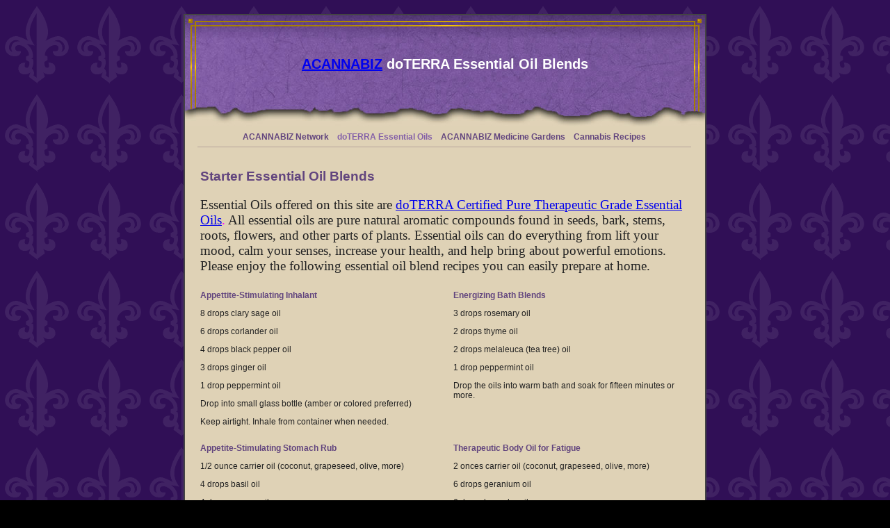

--- FILE ---
content_type: text/html
request_url: http://acannabiz.com/catalog.html
body_size: 8990
content:
<!DOCTYPE HTML PUBLIC "-//W3C//DTD HTML 4.0 Transitional//EN">
<HTML>
<HEAD>
<title>doTERRA Essential Oils</title>
  
<LINK rel="stylesheet" type="text/css" href="/fs_img/builder/parchment/style.css">
</HEAD>
<BODY id="body_catalog"> 
<DIV id="mainarea" class="mainarea"> 
  <H1 id="page_title"> 
    <!--begin page_title--><A HREF="HTTP://ACANNABIZ.COM/">ACANNABIZ</A> doTERRA Essential Oil Blends<!--end page_title--> 
  </H1> 
  <DIV id="linksarea"><a class="menulinks" href="/index.html">ACANNABIZ&nbsp;Network</a><span class='linksdivider'></span>
<a class="menulinks" href="/catalog.html">doTERRA&nbsp;Essential Oils</a><span class='linksdivider'></span>
<a class="menulinks" href="/photoalbum_1.html">ACANNABIZ&nbsp;Medicine Gardens</a><span class='linksdivider'></span>
<a class="menulinks" href="/custom4.html">Cannabis&nbsp;Recipes</a></DIV> 
  <H3 id="heading_1"> 
    <!--begin heading_1-->Starter Essential Oil Blends<!--end heading_1--> 
  </H3> 
   
  <!-- text here--> 
  <DIV class="textarea"> 
    <DIV class="textbox3">
      <DIV id="text_1" class="textitem"> 
        <!--begin text_1--><p><span style="font-family: times new roman,times; font-size: 14pt;">Essential Oils offered on this site are <span style="color: #ff00ff;"><a title="Welcome to my doTERRA AHOMEBIZ" href="http://www.mydoterra.com/ahomebiz/#/" target="_blank">doTERRA Certified Pure Therapeutic Grade Essential Oils</a>.</span> All essential oils are pure natural aromatic compounds found in seeds, bark, stems, roots, flowers, and other parts of plants. Essential oils can do everything from lift your mood, calm your senses, increase your health, and help bring about powerful emotions. Please enjoy the following essential oil blend recipes you can easily prepare at home.<br /></span></p><!--end text_1--> 
      </DIV> 
    </DIV>
    <DIV class="textbox4">
      <H3 id="heading_2"> 
        <!--begin heading_2-->Appettite-Stimulating Inhalant<!--end heading_2--> 
      </H3> 
      <DIV id="text_2" class="textitem"> 
        <!--begin text_2--><p>8 drops clary sage oil</p> <p>6 drops corlander oil</p> <p>4 drops black pepper oil</p> <p>3 drops ginger oil</p> <p>1 drop peppermint oil</p> <p>Drop into small glass bottle (amber or colored preferred)</p> <p>Keep airtight. Inhale from container when needed.</p><!--end text_2--> 
      </DIV> 
      <DIV id="image_2" class="imageitem"> 
        <!--begin image_2--><span id="image_2_image_wrapper"> </span><!--end image_2--> 
      </DIV>
    </DIV>
    <DIV class="textbox5">
      <H3 id="heading_3"> 
        <!--begin heading_3-->Energizing Bath Blends<!--end heading_3--> 
      </H3> 
      <DIV id="text_3" class="textitem"> 
        <!--begin text_3--><p>3 drops rosemary oil</p> <p>2 drops thyme oil</p> <p>2 drops melaleuca (tea tree) oil</p> <p>1 drop peppermint oil</p> <p>Drop the oils into warm bath and soak for fifteen minutes or more.</p><!--end text_3--> 
      </DIV> 
      <DIV id="image_3" class="imageitem"> 
        <!--begin image_3--><span id="image_3_image_wrapper"> </span><!--end image_3--> 
      </DIV>
    </DIV>
    <DIV class="textbox4">
      <H3 id="heading_4"> 
        <!--begin heading_4-->Appetite-Stimulating Stomach Rub<!--end heading_4--> 
      </H3> 
      <DIV id="text_4" class="textitem"> 
        <!--begin text_4--><p>1/2 ounce carrier oil (coconut, grapeseed, olive, more)</p> <p>4 drops basil oil</p> <p>4 drops orange oil</p> <p>4 drops thyme oil</p> <p>3 drops coriander oil</p> <p>3 drops rosemary oil</p> <p>Add ingredients to glass container, blending together well.</p> <p>Massage the mixture around your stomach and abdominal area, as needed.</p><!--end text_4--> 
      </DIV> 
      <DIV id="image_4" class="imageitem"> 
        <!--begin image_4--><span id="image_4_image_wrapper"> </span><!--end image_4--> 
      </DIV>
    </DIV>
    <DIV class="textbox5">
      <H3 id="heading_5"> 
        <!--begin heading_5-->Therapeutic Body Oil for Fatigue<!--end heading_5--> 
      </H3> 
      <DIV id="text_5" class="textitem"> 
        <!--begin text_5--><p>2 onces carrier oil (coconut, grapeseed, olive, more)</p> <p>6 drops geranium oil</p> <p>6 drops lavender oil</p> <p>3 drops marjoram oil</p> <p>2 drops coriander oil</p> <p>2 drops thyme oil</p> <p>Add ingredients to glass container, gently blending together.</p> <p>Massage the mixture into your skin daily.</p><!--end text_5--> 
      </DIV> 
      <DIV id="image_5" class="imageitem"> 
        <!--begin image_5--><span id="image_5_image_wrapper"> </span><!--end image_5--> 
      </DIV>
    </DIV>
    <DIV class="textbox4">
      <H3 id="heading_6"> 
        <!--begin heading_6-->Appetite-Suppressing Inhalant<!--end heading_6--> 
      </H3> 
      <DIV id="text_6" class="textitem"> 
        <!--begin text_6--><p>15 drops bergamot oil</p> <p>10 drops fennel oil</p> <p>Drop into small glass bottle (amber or colored preferred)</p> <p>Keep airtight. Inhale from container when needed.</p><!--end text_6--> 
      </DIV> 
      <DIV id="image_6" class="imageitem"> 
        <!--begin image_6--><!--end image_6--> 
      </DIV>
    </DIV>
    <DIV class="textbox5">
      <H3 id="heading_7"> 
        <!--begin heading_7--><p>Stimulating Inhalant for Fatigue</p><!--end heading_7--> 
      </H3> 
      <DIV id="text_7" class="textitem"> 
        <!--begin text_7--><p>8 drops geranium oil</p> <p>6 drops basil oil</p> <p>6 drops coriander oil</p> <p>4 drops bergamot oil</p> <p>4 drops rosemary oil</p> <p>2 drops peppermint oil</p> <p>Drop into small glass bottle (amber or colored preferred)</p> <p>Keep airtight. Inhale from container when needed.</p> <p>Note: Geranium oil can lowers blood sugar levels. Use with caution.</p><!--end text_7--> 
      </DIV> 
      <DIV id="image_7" class="imageitem"> 
        <!--begin image_7--><!--end image_7--> 
      </DIV> 
    </DIV>
    <DIV class="textbox4">
      <H3 id="heading_8"> 
        <!--begin heading_8--><p>Appetite-Suppressing Stomach Rub</p><!--end heading_8--> 
      </H3> 
      <DIV id="text_8" class="textitem"> 
        <!--begin text_8--><p>1/2 once carrier oil (coconut, grapeseed, olive, more)</p> <p>10 drops fennel oil</p> <p>5 drops bergamot oil</p> <p>3 drops patchouli oil</p> <p>Add ingredients to glass container, blending together well.</p> <p>Massage the mixture around your stomach and abdominal area, as needed.</p><!--end text_8--> 
      </DIV> 
      <DIV id="image_8" class="imageitem"> 
        <!--begin image_8--><!--end image_8--> 
      </DIV> 
    </DIV>
    <DIV class="textbox5">
      <H3 id="heading_9"> 
        <!--begin heading_9--><p>Cut and Wound Healing Oil</p><!--end heading_9--> 
      </H3> 
      <DIV id="text_9" class="textitem"> 
        <!--begin text_9--><p>1 ounce carrier oil (coconut, grapeseed, olive, more)</p> <p>10 drops melaleuca (tea tree) oil</p> <p>6 drops lavender oil</p> <p>4 drops cypress oil</p> <p>3 drops helichrysum oil</p> <p>2 drops lemon oil</p> <p>1 drop myrrh oil</p> <p>Add to glass container and blend. Apply mixture to cleaned cut or wound. Repeat several times daily, as needed.</p> <p>&nbsp;</p><!--end text_9--> 
      </DIV> 
      <DIV id="image_9" class="imageitem"> 
        <!--begin image_9--><!--end image_9--> 
      </DIV> 
    </DIV>
    <DIV class="textbox4">
      <H3 id="heading_10"> 
        <!--begin heading_10--><p>Arthritis Bath Blend</p><!--end heading_10--> 
      </H3> 
      <DIV id="text_10" class="textitem"> 
        <!--begin text_10--><p>3 drops lemon oil</p> <p>2 drops coriander oil</p> <p>2 drops helichrysum oil</p> <p>2 drops marjoram oil</p> <p>Drop oils into a warm bathtub and gently blend.</p> <p>Enjoy a leisurely soak. Repeat as needed.</p><!--end text_10--> 
      </DIV> 
      <DIV id="image_10" class="imageitem"> 
        <!--begin image_10--><span id="image_10_image_wrapper"> <a href="http://www.mydoterra.com/ahomebiz/#/"> <img src="/Images/Prod02sm.jpg" border="5" /> </a> </span><!--end image_10--> 
      </DIV>
    </DIV>
    <DIV class="textbox5">
      <H3 id="heading_11"> 
        <!--begin heading_11--><p>Bruise-Diminishing Blend</p><!--end heading_11--> 
      </H3> 
      <DIV id="text_11" class="textitem"> 
        <!--begin text_11--><p>2 ounces carrier oil (coconut, grapeseed, olive, more)</p> <p>4 drops marjoram oil</p> <p>3 drops geranium oil</p> <p>3 drops helichrysum oil</p> <p>3 drops lavender oil</p> <p>2 drops ginger oil</p> <p>2 drops juniper oil</p> <p>2 drops thyme oil</p> <p>Add to glass container and mix gently. Apply to bruised area several times daily.</p><!--end text_11--> 
      </DIV> 
      <DIV id="image_11" class="imageitem"> 
        <!--begin image_11--><!--end image_11--> 
      </DIV>
    </DIV>
  </DIV> 
  <DIV id="bottombuffer">&nbsp;</DIV>
  <!-- text here--> 
</DIV> 
<DIV id="searcharea"> 
  <!--begin search--> 
  <!--end search--> 
</DIV> 
<div style="display:none;"><script type="text/javascript" src="/fs_img/builder/shared/lib.js"></script></div>
</BODY>
</HTML>


--- FILE ---
content_type: text/css
request_url: http://acannabiz.com/fs_img/builder/parchment/style.css
body_size: 4081
content:
/* When a style is define for both an ID and a tag or class, */
/* you can split out the id to define it differently.        */

/* Body */
body {
	margin:0px;
  margin-top: 20px;
	padding:0px;
  background-image:url('/fs_img/builder/parchment/background.gif');
  background-attachment:fixed;
	background-color:#000;
	text-align:center;
}
#body_index {
	/* You can define styles on an individual page basis based on       */
	/* the ID of the body tag, which is body_[pagename] (without .html) */
}

/* Page Title */
H1,
#page_title { 
  table-layout: fixed;
	font-family:Verdana, Arial, Helvetica, sans-serif;
	color:#fff;
	font-size:20px;
	height:116px; height:expression('160px');
	width:704px; width:expression('750px');
  background-color:#fff;
	background-image:url('/fs_img/builder/parchment/heading.jpg');
  background-repeat: repeat-x;
  text-align: center;
	line-height:97px;
	padding:22px;
	padding-left:22px;
	padding-right:22px;
	margin:0px;
  overflow: hidden;
}
/* Main Area */
.mainarea, 
#mainarea {
	width:748px; width:expression('750px');
  border: 2px #444 solid;
  background: #DFD2B6;
	position:relative;
	margin-left:auto;
	margin-right:auto;
	text-align:left;
}

/* Major Heading */
H2,
#heading_1 {
	color:#62457E;
	font-family:Arial, Helvetica, sans-serif;
	font-size:19px;
	padding-left:22px;
	padding-top:12px;
	font-weight:bold;
}

/* Minor Heading */
H3,
#heading_2,
#heading_3,
#heading_4,
#heading_5,
header_1,
header_2,
header_3 {
	color:#62457E;
	font-family:Arial, Helvetica, sans-serif;
	font-size:12px;
	font-weight:bold;
}

/* Navigation Links */
#linksarea {
	font-weight:bold;
  margin-left:18px;
	width:690px; width:expression('713px');
	color:#62457E;
	text-align:center;
  padding: 3px;
	padding-right:10px;
	padding-left:10px;
	background-repeat:repeat-x;
	line-height:21px;
  border-bottom: 1px #B6A49A solid;
}
#linksarea a,
#linksarea a:link,
#linksarea a:visited,
#linksarea a:active {
	color:#62457E;
	text-decoration:none;
	font-family: Verdana, Helvetica, sans-serif;
	font-weight:bold;
	font-size:12px;
  padding-left:4px;
  padding-right:4px;
}
#linksarea a:hover {
	text-decoration:underline;
}
.linksdivider {
}

/* "Current Page" menu link, optional */
#linksarea a.ivCP,#linksarea a:link.ivCP,#linksarea a:visited.ivCP,#linksarea a:active.ivCP,
.ivCP{ color: #8460A8; text-decoration: none; cursor: default; }

/* Text Area */
.textarea {
	font-size:12px;
	color:#222;
	font-family:Arial, Helvetica, sans-serif;
}

.textbox1 { 
	width:463px; width:expression('496px');
	float:left;
	padding-left:22px;
	padding-right:11px;
}
.textbox2 {
	width:215px; width:expression('250px');
	float:right;
	padding-left:11px;
	padding-right:22px;
}
.textbox3 {
	width:704px; width:expression('750px');
	padding-left:22px;
	padding-right:22px;
}
.textbox4 {
	width:340px; width:expression('375px');
	float:left;
	clear:left;
	padding-left:22px;
	padding-right:11px;
}
.textbox5 {
	width:340px; width:expression('375px');
	float:right;
	clear:right;
	padding-right:22px;
	padding-left:11px;
}
.textbox6 {
	width:706px; width:expression('750px');
	padding-left:22px;
	padding-right:22px;
}


/* Text Items */
.textitem,
#text_1,
#text_2,
#text_3,
#text_4,
#text_5 {
}

/* Link Items */
.linkitem, .linkitem a,
#link_1,
#link_2,
#link_3,
#link_4,
#link_5 {
	color:#00b;
}

/* Image Items */
.imageitem img,
#image_1 img,
#image_2 img,
#image_3 img,
#image_4 img,
#image_5 img {
}
.largeimage {
}
.mediumimage {
}
.smallimage{
}

/* rich text area */
.richtext {
	margin:22px;
}
.innerrichtext H2, .richtext H2 {
	padding-left:0px;
}
.innerrichtext{
}

/* Photo stuff */
.floatingimageright {
	float:right;
	margin:10px;
	margin-right:0px;
}

.captionbelow {
	margin-bottom:15px;
	font-size:12px;
}
.phototable {
	margin:11px;
	margin-top:0px;
}
.phototablecell {
	padding:11px;
	padding-top:0px;
	padding-bottom:22px;
}

H2 {
	margin:0px;
}

/* Bottom buffer */

#bottombuffer{
	width:100%;
	height:22px;
	clear:both;
}


#slides_iframe {
	font-size:12px;
	color:#bbb;
	font-family:Arial, Helvetica, sans-serif;
	background-color: #f0e0c1;
}
